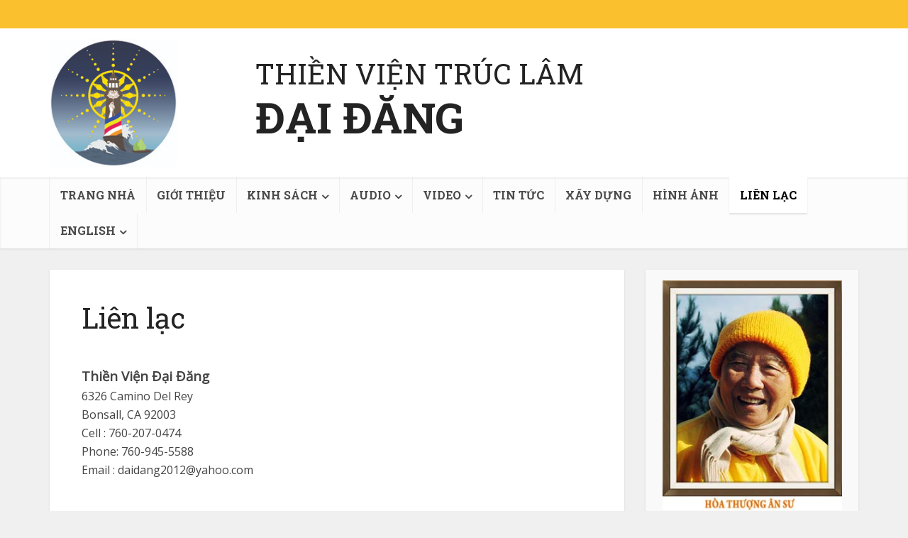

--- FILE ---
content_type: text/html; charset=UTF-8
request_url: https://thienviendaidang.net/lien-lac/
body_size: 14084
content:
<!DOCTYPE html>
<!--[if IE 8]><html class="ie8"><![endif]-->
<!--[if IE 9]><html class="ie9"><![endif]-->
<!--[if gt IE 8]><!--> <html lang="en-US"> <!--<![endif]-->

<head>

<meta http-equiv="Content-Type" content="text/html; charset=UTF-8" />
<meta name="viewport" content="user-scalable=yes, width=device-width, initial-scale=1.0, maximum-scale=1, minimum-scale=1">

<!--[if lt IE 9]>
	<script src="https://thienviendaidang.net/wp-content/themes/voice/js/html5.js"></script>
<![endif]-->

<meta name='robots' content='index, follow, max-image-preview:large, max-snippet:-1, max-video-preview:-1' />

	<!-- This site is optimized with the Yoast SEO plugin v25.6 - https://yoast.com/wordpress/plugins/seo/ -->
	<title>Liên lạc - Thiền Viện Trúc Lâm Đại Đăng</title>
	<link rel="canonical" href="https://thienviendaidang.net/lien-lac/" />
	<meta property="og:locale" content="en_US" />
	<meta property="og:type" content="article" />
	<meta property="og:title" content="Liên lạc - Thiền Viện Trúc Lâm Đại Đăng" />
	<meta property="og:description" content="Thiền Viện Đại Đăng 6326 Camino Del Rey Bonsall, CA 92003 Cell : 760-207-0474 Phone: 760-945-5588 Email : daidang2012@yahoo.com ﻿" />
	<meta property="og:url" content="https://thienviendaidang.net/lien-lac/" />
	<meta property="og:site_name" content="Thiền Viện Trúc Lâm Đại Đăng" />
	<meta property="article:modified_time" content="2022-05-28T04:36:43+00:00" />
	<meta name="twitter:card" content="summary_large_image" />
	<script type="application/ld+json" class="yoast-schema-graph">{"@context":"https://schema.org","@graph":[{"@type":"WebPage","@id":"https://thienviendaidang.net/lien-lac/","url":"https://thienviendaidang.net/lien-lac/","name":"Liên lạc - Thiền Viện Trúc Lâm Đại Đăng","isPartOf":{"@id":"https://thienviendaidang.net/#website"},"datePublished":"2018-06-13T09:21:24+00:00","dateModified":"2022-05-28T04:36:43+00:00","breadcrumb":{"@id":"https://thienviendaidang.net/lien-lac/#breadcrumb"},"inLanguage":"en-US","potentialAction":[{"@type":"ReadAction","target":["https://thienviendaidang.net/lien-lac/"]}]},{"@type":"BreadcrumbList","@id":"https://thienviendaidang.net/lien-lac/#breadcrumb","itemListElement":[{"@type":"ListItem","position":1,"name":"Home","item":"https://thienviendaidang.net/"},{"@type":"ListItem","position":2,"name":"Liên lạc"}]},{"@type":"WebSite","@id":"https://thienviendaidang.net/#website","url":"https://thienviendaidang.net/","name":"Thiền Viện Trúc Lâm Đại Đăng","description":"","potentialAction":[{"@type":"SearchAction","target":{"@type":"EntryPoint","urlTemplate":"https://thienviendaidang.net/?s={search_term_string}"},"query-input":{"@type":"PropertyValueSpecification","valueRequired":true,"valueName":"search_term_string"}}],"inLanguage":"en-US"}]}</script>
	<!-- / Yoast SEO plugin. -->


<link rel='dns-prefetch' href='//fonts.googleapis.com' />
<link rel="alternate" type="application/rss+xml" title="Thiền Viện Trúc Lâm Đại Đăng &raquo; Feed" href="https://thienviendaidang.net/feed/" />
<script type="text/javascript">
/* <![CDATA[ */
window._wpemojiSettings = {"baseUrl":"https:\/\/s.w.org\/images\/core\/emoji\/15.0.3\/72x72\/","ext":".png","svgUrl":"https:\/\/s.w.org\/images\/core\/emoji\/15.0.3\/svg\/","svgExt":".svg","source":{"concatemoji":"https:\/\/thienviendaidang.net\/wp-includes\/js\/wp-emoji-release.min.js?ver=6.6.4"}};
/*! This file is auto-generated */
!function(i,n){var o,s,e;function c(e){try{var t={supportTests:e,timestamp:(new Date).valueOf()};sessionStorage.setItem(o,JSON.stringify(t))}catch(e){}}function p(e,t,n){e.clearRect(0,0,e.canvas.width,e.canvas.height),e.fillText(t,0,0);var t=new Uint32Array(e.getImageData(0,0,e.canvas.width,e.canvas.height).data),r=(e.clearRect(0,0,e.canvas.width,e.canvas.height),e.fillText(n,0,0),new Uint32Array(e.getImageData(0,0,e.canvas.width,e.canvas.height).data));return t.every(function(e,t){return e===r[t]})}function u(e,t,n){switch(t){case"flag":return n(e,"\ud83c\udff3\ufe0f\u200d\u26a7\ufe0f","\ud83c\udff3\ufe0f\u200b\u26a7\ufe0f")?!1:!n(e,"\ud83c\uddfa\ud83c\uddf3","\ud83c\uddfa\u200b\ud83c\uddf3")&&!n(e,"\ud83c\udff4\udb40\udc67\udb40\udc62\udb40\udc65\udb40\udc6e\udb40\udc67\udb40\udc7f","\ud83c\udff4\u200b\udb40\udc67\u200b\udb40\udc62\u200b\udb40\udc65\u200b\udb40\udc6e\u200b\udb40\udc67\u200b\udb40\udc7f");case"emoji":return!n(e,"\ud83d\udc26\u200d\u2b1b","\ud83d\udc26\u200b\u2b1b")}return!1}function f(e,t,n){var r="undefined"!=typeof WorkerGlobalScope&&self instanceof WorkerGlobalScope?new OffscreenCanvas(300,150):i.createElement("canvas"),a=r.getContext("2d",{willReadFrequently:!0}),o=(a.textBaseline="top",a.font="600 32px Arial",{});return e.forEach(function(e){o[e]=t(a,e,n)}),o}function t(e){var t=i.createElement("script");t.src=e,t.defer=!0,i.head.appendChild(t)}"undefined"!=typeof Promise&&(o="wpEmojiSettingsSupports",s=["flag","emoji"],n.supports={everything:!0,everythingExceptFlag:!0},e=new Promise(function(e){i.addEventListener("DOMContentLoaded",e,{once:!0})}),new Promise(function(t){var n=function(){try{var e=JSON.parse(sessionStorage.getItem(o));if("object"==typeof e&&"number"==typeof e.timestamp&&(new Date).valueOf()<e.timestamp+604800&&"object"==typeof e.supportTests)return e.supportTests}catch(e){}return null}();if(!n){if("undefined"!=typeof Worker&&"undefined"!=typeof OffscreenCanvas&&"undefined"!=typeof URL&&URL.createObjectURL&&"undefined"!=typeof Blob)try{var e="postMessage("+f.toString()+"("+[JSON.stringify(s),u.toString(),p.toString()].join(",")+"));",r=new Blob([e],{type:"text/javascript"}),a=new Worker(URL.createObjectURL(r),{name:"wpTestEmojiSupports"});return void(a.onmessage=function(e){c(n=e.data),a.terminate(),t(n)})}catch(e){}c(n=f(s,u,p))}t(n)}).then(function(e){for(var t in e)n.supports[t]=e[t],n.supports.everything=n.supports.everything&&n.supports[t],"flag"!==t&&(n.supports.everythingExceptFlag=n.supports.everythingExceptFlag&&n.supports[t]);n.supports.everythingExceptFlag=n.supports.everythingExceptFlag&&!n.supports.flag,n.DOMReady=!1,n.readyCallback=function(){n.DOMReady=!0}}).then(function(){return e}).then(function(){var e;n.supports.everything||(n.readyCallback(),(e=n.source||{}).concatemoji?t(e.concatemoji):e.wpemoji&&e.twemoji&&(t(e.twemoji),t(e.wpemoji)))}))}((window,document),window._wpemojiSettings);
/* ]]> */
</script>
<style id='wp-emoji-styles-inline-css' type='text/css'>

	img.wp-smiley, img.emoji {
		display: inline !important;
		border: none !important;
		box-shadow: none !important;
		height: 1em !important;
		width: 1em !important;
		margin: 0 0.07em !important;
		vertical-align: -0.1em !important;
		background: none !important;
		padding: 0 !important;
	}
</style>
<link rel='stylesheet' id='wp-block-library-css' href='https://thienviendaidang.net/wp-includes/css/dist/block-library/style.min.css?ver=6.6.4' type='text/css' media='all' />
<style id='classic-theme-styles-inline-css' type='text/css'>
/*! This file is auto-generated */
.wp-block-button__link{color:#fff;background-color:#32373c;border-radius:9999px;box-shadow:none;text-decoration:none;padding:calc(.667em + 2px) calc(1.333em + 2px);font-size:1.125em}.wp-block-file__button{background:#32373c;color:#fff;text-decoration:none}
</style>
<style id='global-styles-inline-css' type='text/css'>
:root{--wp--preset--aspect-ratio--square: 1;--wp--preset--aspect-ratio--4-3: 4/3;--wp--preset--aspect-ratio--3-4: 3/4;--wp--preset--aspect-ratio--3-2: 3/2;--wp--preset--aspect-ratio--2-3: 2/3;--wp--preset--aspect-ratio--16-9: 16/9;--wp--preset--aspect-ratio--9-16: 9/16;--wp--preset--color--black: #000000;--wp--preset--color--cyan-bluish-gray: #abb8c3;--wp--preset--color--white: #ffffff;--wp--preset--color--pale-pink: #f78da7;--wp--preset--color--vivid-red: #cf2e2e;--wp--preset--color--luminous-vivid-orange: #ff6900;--wp--preset--color--luminous-vivid-amber: #fcb900;--wp--preset--color--light-green-cyan: #7bdcb5;--wp--preset--color--vivid-green-cyan: #00d084;--wp--preset--color--pale-cyan-blue: #8ed1fc;--wp--preset--color--vivid-cyan-blue: #0693e3;--wp--preset--color--vivid-purple: #9b51e0;--wp--preset--gradient--vivid-cyan-blue-to-vivid-purple: linear-gradient(135deg,rgba(6,147,227,1) 0%,rgb(155,81,224) 100%);--wp--preset--gradient--light-green-cyan-to-vivid-green-cyan: linear-gradient(135deg,rgb(122,220,180) 0%,rgb(0,208,130) 100%);--wp--preset--gradient--luminous-vivid-amber-to-luminous-vivid-orange: linear-gradient(135deg,rgba(252,185,0,1) 0%,rgba(255,105,0,1) 100%);--wp--preset--gradient--luminous-vivid-orange-to-vivid-red: linear-gradient(135deg,rgba(255,105,0,1) 0%,rgb(207,46,46) 100%);--wp--preset--gradient--very-light-gray-to-cyan-bluish-gray: linear-gradient(135deg,rgb(238,238,238) 0%,rgb(169,184,195) 100%);--wp--preset--gradient--cool-to-warm-spectrum: linear-gradient(135deg,rgb(74,234,220) 0%,rgb(151,120,209) 20%,rgb(207,42,186) 40%,rgb(238,44,130) 60%,rgb(251,105,98) 80%,rgb(254,248,76) 100%);--wp--preset--gradient--blush-light-purple: linear-gradient(135deg,rgb(255,206,236) 0%,rgb(152,150,240) 100%);--wp--preset--gradient--blush-bordeaux: linear-gradient(135deg,rgb(254,205,165) 0%,rgb(254,45,45) 50%,rgb(107,0,62) 100%);--wp--preset--gradient--luminous-dusk: linear-gradient(135deg,rgb(255,203,112) 0%,rgb(199,81,192) 50%,rgb(65,88,208) 100%);--wp--preset--gradient--pale-ocean: linear-gradient(135deg,rgb(255,245,203) 0%,rgb(182,227,212) 50%,rgb(51,167,181) 100%);--wp--preset--gradient--electric-grass: linear-gradient(135deg,rgb(202,248,128) 0%,rgb(113,206,126) 100%);--wp--preset--gradient--midnight: linear-gradient(135deg,rgb(2,3,129) 0%,rgb(40,116,252) 100%);--wp--preset--font-size--small: 13px;--wp--preset--font-size--medium: 20px;--wp--preset--font-size--large: 36px;--wp--preset--font-size--x-large: 42px;--wp--preset--spacing--20: 0.44rem;--wp--preset--spacing--30: 0.67rem;--wp--preset--spacing--40: 1rem;--wp--preset--spacing--50: 1.5rem;--wp--preset--spacing--60: 2.25rem;--wp--preset--spacing--70: 3.38rem;--wp--preset--spacing--80: 5.06rem;--wp--preset--shadow--natural: 6px 6px 9px rgba(0, 0, 0, 0.2);--wp--preset--shadow--deep: 12px 12px 50px rgba(0, 0, 0, 0.4);--wp--preset--shadow--sharp: 6px 6px 0px rgba(0, 0, 0, 0.2);--wp--preset--shadow--outlined: 6px 6px 0px -3px rgba(255, 255, 255, 1), 6px 6px rgba(0, 0, 0, 1);--wp--preset--shadow--crisp: 6px 6px 0px rgba(0, 0, 0, 1);}:where(.is-layout-flex){gap: 0.5em;}:where(.is-layout-grid){gap: 0.5em;}body .is-layout-flex{display: flex;}.is-layout-flex{flex-wrap: wrap;align-items: center;}.is-layout-flex > :is(*, div){margin: 0;}body .is-layout-grid{display: grid;}.is-layout-grid > :is(*, div){margin: 0;}:where(.wp-block-columns.is-layout-flex){gap: 2em;}:where(.wp-block-columns.is-layout-grid){gap: 2em;}:where(.wp-block-post-template.is-layout-flex){gap: 1.25em;}:where(.wp-block-post-template.is-layout-grid){gap: 1.25em;}.has-black-color{color: var(--wp--preset--color--black) !important;}.has-cyan-bluish-gray-color{color: var(--wp--preset--color--cyan-bluish-gray) !important;}.has-white-color{color: var(--wp--preset--color--white) !important;}.has-pale-pink-color{color: var(--wp--preset--color--pale-pink) !important;}.has-vivid-red-color{color: var(--wp--preset--color--vivid-red) !important;}.has-luminous-vivid-orange-color{color: var(--wp--preset--color--luminous-vivid-orange) !important;}.has-luminous-vivid-amber-color{color: var(--wp--preset--color--luminous-vivid-amber) !important;}.has-light-green-cyan-color{color: var(--wp--preset--color--light-green-cyan) !important;}.has-vivid-green-cyan-color{color: var(--wp--preset--color--vivid-green-cyan) !important;}.has-pale-cyan-blue-color{color: var(--wp--preset--color--pale-cyan-blue) !important;}.has-vivid-cyan-blue-color{color: var(--wp--preset--color--vivid-cyan-blue) !important;}.has-vivid-purple-color{color: var(--wp--preset--color--vivid-purple) !important;}.has-black-background-color{background-color: var(--wp--preset--color--black) !important;}.has-cyan-bluish-gray-background-color{background-color: var(--wp--preset--color--cyan-bluish-gray) !important;}.has-white-background-color{background-color: var(--wp--preset--color--white) !important;}.has-pale-pink-background-color{background-color: var(--wp--preset--color--pale-pink) !important;}.has-vivid-red-background-color{background-color: var(--wp--preset--color--vivid-red) !important;}.has-luminous-vivid-orange-background-color{background-color: var(--wp--preset--color--luminous-vivid-orange) !important;}.has-luminous-vivid-amber-background-color{background-color: var(--wp--preset--color--luminous-vivid-amber) !important;}.has-light-green-cyan-background-color{background-color: var(--wp--preset--color--light-green-cyan) !important;}.has-vivid-green-cyan-background-color{background-color: var(--wp--preset--color--vivid-green-cyan) !important;}.has-pale-cyan-blue-background-color{background-color: var(--wp--preset--color--pale-cyan-blue) !important;}.has-vivid-cyan-blue-background-color{background-color: var(--wp--preset--color--vivid-cyan-blue) !important;}.has-vivid-purple-background-color{background-color: var(--wp--preset--color--vivid-purple) !important;}.has-black-border-color{border-color: var(--wp--preset--color--black) !important;}.has-cyan-bluish-gray-border-color{border-color: var(--wp--preset--color--cyan-bluish-gray) !important;}.has-white-border-color{border-color: var(--wp--preset--color--white) !important;}.has-pale-pink-border-color{border-color: var(--wp--preset--color--pale-pink) !important;}.has-vivid-red-border-color{border-color: var(--wp--preset--color--vivid-red) !important;}.has-luminous-vivid-orange-border-color{border-color: var(--wp--preset--color--luminous-vivid-orange) !important;}.has-luminous-vivid-amber-border-color{border-color: var(--wp--preset--color--luminous-vivid-amber) !important;}.has-light-green-cyan-border-color{border-color: var(--wp--preset--color--light-green-cyan) !important;}.has-vivid-green-cyan-border-color{border-color: var(--wp--preset--color--vivid-green-cyan) !important;}.has-pale-cyan-blue-border-color{border-color: var(--wp--preset--color--pale-cyan-blue) !important;}.has-vivid-cyan-blue-border-color{border-color: var(--wp--preset--color--vivid-cyan-blue) !important;}.has-vivid-purple-border-color{border-color: var(--wp--preset--color--vivid-purple) !important;}.has-vivid-cyan-blue-to-vivid-purple-gradient-background{background: var(--wp--preset--gradient--vivid-cyan-blue-to-vivid-purple) !important;}.has-light-green-cyan-to-vivid-green-cyan-gradient-background{background: var(--wp--preset--gradient--light-green-cyan-to-vivid-green-cyan) !important;}.has-luminous-vivid-amber-to-luminous-vivid-orange-gradient-background{background: var(--wp--preset--gradient--luminous-vivid-amber-to-luminous-vivid-orange) !important;}.has-luminous-vivid-orange-to-vivid-red-gradient-background{background: var(--wp--preset--gradient--luminous-vivid-orange-to-vivid-red) !important;}.has-very-light-gray-to-cyan-bluish-gray-gradient-background{background: var(--wp--preset--gradient--very-light-gray-to-cyan-bluish-gray) !important;}.has-cool-to-warm-spectrum-gradient-background{background: var(--wp--preset--gradient--cool-to-warm-spectrum) !important;}.has-blush-light-purple-gradient-background{background: var(--wp--preset--gradient--blush-light-purple) !important;}.has-blush-bordeaux-gradient-background{background: var(--wp--preset--gradient--blush-bordeaux) !important;}.has-luminous-dusk-gradient-background{background: var(--wp--preset--gradient--luminous-dusk) !important;}.has-pale-ocean-gradient-background{background: var(--wp--preset--gradient--pale-ocean) !important;}.has-electric-grass-gradient-background{background: var(--wp--preset--gradient--electric-grass) !important;}.has-midnight-gradient-background{background: var(--wp--preset--gradient--midnight) !important;}.has-small-font-size{font-size: var(--wp--preset--font-size--small) !important;}.has-medium-font-size{font-size: var(--wp--preset--font-size--medium) !important;}.has-large-font-size{font-size: var(--wp--preset--font-size--large) !important;}.has-x-large-font-size{font-size: var(--wp--preset--font-size--x-large) !important;}
:where(.wp-block-post-template.is-layout-flex){gap: 1.25em;}:where(.wp-block-post-template.is-layout-grid){gap: 1.25em;}
:where(.wp-block-columns.is-layout-flex){gap: 2em;}:where(.wp-block-columns.is-layout-grid){gap: 2em;}
:root :where(.wp-block-pullquote){font-size: 1.5em;line-height: 1.6;}
</style>
<link rel='stylesheet' id='contact-form-7-css' href='https://thienviendaidang.net/wp-content/plugins/contact-form-7/includes/css/styles.css?ver=6.0.6' type='text/css' media='all' />
<link rel='stylesheet' id='mks_shortcodes_simple_line_icons-css' href='https://thienviendaidang.net/wp-content/plugins/meks-flexible-shortcodes/css/simple-line/simple-line-icons.css?ver=1.3.8' type='text/css' media='screen' />
<link rel='stylesheet' id='mks_shortcodes_css-css' href='https://thienviendaidang.net/wp-content/plugins/meks-flexible-shortcodes/css/style.css?ver=1.3.8' type='text/css' media='screen' />
<link rel='stylesheet' id='vce_font_0-css' href='https://fonts.googleapis.com/css?family=Open+Sans%3A400&#038;subset=latin%2Clatin-ext&#038;ver=2.7' type='text/css' media='screen' />
<link rel='stylesheet' id='vce_font_1-css' href='https://fonts.googleapis.com/css?family=Roboto+Slab%3A400%2C700&#038;subset=latin%2Clatin-ext&#038;ver=2.7' type='text/css' media='screen' />
<link rel='stylesheet' id='vce_style-css' href='https://thienviendaidang.net/wp-content/themes/voice/css/min.css?ver=2.7' type='text/css' media='screen, print' />
<style id='vce_style-inline-css' type='text/css'>
body, button, input, select, textarea{font-size: 1.6rem;}.vce-single .entry-headline p{font-size: 2.2rem;}.main-navigation a{font-size: rem;}.sidebar .widget-title{font-size: 1.8rem;}.sidebar .widget{font-size: 1.4rem;}.vce-featured-link-article{font-size: 5.2rem;}.vce-featured-grid-big.vce-featured-grid .vce-featured-link-article{font-size: 3.4rem;}.vce-featured-grid .vce-featured-link-article{font-size: 2.2rem;}h1 { font-size: 4rem; }h2 { font-size: 3.5rem; }h3 { font-size: 3rem; }h4 { font-size: 2rem; }h5 { font-size: 1.5rem; }h6 { font-size: 1.3rem; }.comment-reply-title, .main-box-title{font-size: 2.2rem;}h1.entry-title{font-size: 4rem;}.vce-lay-a .entry-title a{font-size: 3.4rem;}.vce-lay-b .entry-title{font-size: 2.4rem;}.vce-lay-c .entry-title, .vce-sid-none .vce-lay-c .entry-title{font-size: 2.2rem;}.vce-lay-d .entry-title{font-size: 1.5rem;}.vce-lay-e .entry-title{font-size: 1.4rem;}.vce-lay-f .entry-title{font-size: 1.4rem;}.vce-lay-g .entry-title a, .vce-lay-g .entry-title a:hover{font-size: 3rem;}.vce-lay-h .entry-title{font-size: 2.4rem;}.entry-meta div,.entry-meta div a,.vce-lay-g .meta-item,.vce-lay-c .meta-item{font-size: 1.4rem;}.vce-lay-d .meta-category a,.vce-lay-d .entry-meta div,.vce-lay-d .entry-meta div a,.vce-lay-e .entry-meta div,.vce-lay-e .entry-meta div a,.vce-lay-e .fn,.vce-lay-e .meta-item{font-size: 1.3rem;}body {background-color:#f0f0f0;}body,.mks_author_widget h3,.site-description,.meta-category a,textarea {font-family: 'Open Sans';font-weight: 400;}h1,h2,h3,h4,h5,h6,blockquote,.vce-post-link,.site-title,.site-title a,.main-box-title,.comment-reply-title,.entry-title a,.vce-single .entry-headline p,.vce-prev-next-link,.author-title,.mks_pullquote,.widget_rss ul li .rsswidget,#bbpress-forums .bbp-forum-title,#bbpress-forums .bbp-topic-permalink {font-family: 'Roboto Slab';font-weight: 400;}.main-navigation a,.sidr a{font-family: 'Roboto Slab';font-weight: 700;}.vce-single .entry-content,.vce-single .entry-headline,.vce-single .entry-footer{width: 760px;}.vce-lay-a .lay-a-content{width: 760px;max-width: 760px;}.vce-page .entry-content,.vce-page .entry-title-page {width: 760px;}.vce-sid-none .vce-single .entry-content,.vce-sid-none .vce-single .entry-headline,.vce-sid-none .vce-single .entry-footer {width: 1090px;}.vce-sid-none .vce-page .entry-content,.vce-sid-none .vce-page .entry-title-page,.error404 .entry-content {width: 1090px;max-width: 1090px;}body, button, input, select, textarea{color: #444444;}h1,h2,h3,h4,h5,h6,.entry-title a,.prev-next-nav a,#bbpress-forums .bbp-forum-title, #bbpress-forums .bbp-topic-permalink,.woocommerce ul.products li.product .price .amount{color: #232323;}a,.entry-title a:hover,.vce-prev-next-link:hover,.vce-author-links a:hover,.required,.error404 h4,.prev-next-nav a:hover,#bbpress-forums .bbp-forum-title:hover, #bbpress-forums .bbp-topic-permalink:hover,.woocommerce ul.products li.product h3:hover,.woocommerce ul.products li.product h3:hover mark,.main-box-title a:hover{color: #fbc02d;}.vce-square,.vce-main-content .mejs-controls .mejs-time-rail .mejs-time-current,button,input[type="button"],input[type="reset"],input[type="submit"],.vce-button,.pagination-wapper a,#vce-pagination .next.page-numbers,#vce-pagination .prev.page-numbers,#vce-pagination .page-numbers,#vce-pagination .page-numbers.current,.vce-link-pages a,#vce-pagination a,.vce-load-more a,.vce-slider-pagination .owl-nav > div,.vce-mega-menu-posts-wrap .owl-nav > div,.comment-reply-link:hover,.vce-featured-section a,.vce-lay-g .vce-featured-info .meta-category a,.vce-404-menu a,.vce-post.sticky .meta-image:before,#vce-pagination .page-numbers:hover,#bbpress-forums .bbp-pagination .current,#bbpress-forums .bbp-pagination a:hover,.woocommerce #respond input#submit,.woocommerce a.button,.woocommerce button.button,.woocommerce input.button,.woocommerce ul.products li.product .added_to_cart,.woocommerce #respond input#submit:hover,.woocommerce a.button:hover,.woocommerce button.button:hover,.woocommerce input.button:hover,.woocommerce ul.products li.product .added_to_cart:hover,.woocommerce #respond input#submit.alt,.woocommerce a.button.alt,.woocommerce button.button.alt,.woocommerce input.button.alt,.woocommerce #respond input#submit.alt:hover, .woocommerce a.button.alt:hover, .woocommerce button.button.alt:hover, .woocommerce input.button.alt:hover,.woocommerce span.onsale,.woocommerce .widget_price_filter .ui-slider .ui-slider-range,.woocommerce .widget_price_filter .ui-slider .ui-slider-handle,.comments-holder .navigation .page-numbers.current,.vce-lay-a .vce-read-more:hover,.vce-lay-c .vce-read-more:hover{background-color: #fbc02d;}#vce-pagination .page-numbers,.comments-holder .navigation .page-numbers{background: transparent;color: #fbc02d;border: 1px solid #fbc02d;}.comments-holder .navigation .page-numbers:hover{background: #fbc02d;border: 1px solid #fbc02d;}.bbp-pagination-links a{background: transparent;color: #fbc02d;border: 1px solid #fbc02d !important;}#vce-pagination .page-numbers.current,.bbp-pagination-links span.current,.comments-holder .navigation .page-numbers.current{border: 1px solid #fbc02d;}.widget_categories .cat-item:before,.widget_categories .cat-item .count{background: #fbc02d;}.comment-reply-link,.vce-lay-a .vce-read-more,.vce-lay-c .vce-read-more{border: 1px solid #fbc02d;}.entry-meta div,.entry-meta-count,.entry-meta div a,.comment-metadata a,.meta-category span,.meta-author-wrapped,.wp-caption .wp-caption-text,.widget_rss .rss-date,.sidebar cite,.site-footer cite,.sidebar .vce-post-list .entry-meta div,.sidebar .vce-post-list .entry-meta div a,.sidebar .vce-post-list .fn,.sidebar .vce-post-list .fn a,.site-footer .vce-post-list .entry-meta div,.site-footer .vce-post-list .entry-meta div a,.site-footer .vce-post-list .fn,.site-footer .vce-post-list .fn a,#bbpress-forums .bbp-topic-started-by,#bbpress-forums .bbp-topic-started-in,#bbpress-forums .bbp-forum-info .bbp-forum-content,#bbpress-forums p.bbp-topic-meta,span.bbp-admin-links a,.bbp-reply-post-date,#bbpress-forums li.bbp-header,#bbpress-forums li.bbp-footer,.woocommerce .woocommerce-result-count,.woocommerce .product_meta{color: #9b9b9b;}.main-box-title, .comment-reply-title, .main-box-head{background: #ffffff;color: #232323;}.main-box-title a{color: #232323;}.sidebar .widget .widget-title a{color: #232323;}.main-box,.comment-respond,.prev-next-nav{background: #f9f9f9;}.vce-post,ul.comment-list > li.comment,.main-box-single,.ie8 .vce-single,#disqus_thread,.vce-author-card,.vce-author-card .vce-content-outside,.mks-bredcrumbs-container,ul.comment-list > li.pingback{background: #ffffff;}.mks_tabs.horizontal .mks_tab_nav_item.active{border-bottom: 1px solid #ffffff;}.mks_tabs.horizontal .mks_tab_item,.mks_tabs.vertical .mks_tab_nav_item.active,.mks_tabs.horizontal .mks_tab_nav_item.active{background: #ffffff;}.mks_tabs.vertical .mks_tab_nav_item.active{border-right: 1px solid #ffffff;}#vce-pagination,.vce-slider-pagination .owl-controls,.vce-content-outside,.comments-holder .navigation{background: #f3f3f3;}.sidebar .widget-title{background: #ffffff;color: #232323;}.sidebar .widget{background: #f9f9f9;}.sidebar .widget,.sidebar .widget li a,.sidebar .mks_author_widget h3 a,.sidebar .mks_author_widget h3,.sidebar .vce-search-form .vce-search-input,.sidebar .vce-search-form .vce-search-input:focus{color: #444444;}.sidebar .widget li a:hover,.sidebar .widget a,.widget_nav_menu li.menu-item-has-children:hover:after,.widget_pages li.page_item_has_children:hover:after{color: #fbc02d;}.sidebar .tagcloud a {border: 1px solid #fbc02d;}.sidebar .mks_author_link,.sidebar .tagcloud a:hover,.sidebar .mks_themeforest_widget .more,.sidebar button,.sidebar input[type="button"],.sidebar input[type="reset"],.sidebar input[type="submit"],.sidebar .vce-button,.sidebar .bbp_widget_login .button{background-color: #fbc02d;}.sidebar .mks_author_widget .mks_autor_link_wrap,.sidebar .mks_themeforest_widget .mks_read_more{background: #f3f3f3;}.sidebar #wp-calendar caption,.sidebar .recentcomments,.sidebar .post-date,.sidebar #wp-calendar tbody{color: rgba(68,68,68,0.7);}.site-footer{background: #373941;}.site-footer .widget-title{color: #ffffff;}.site-footer,.site-footer .widget,.site-footer .widget li a,.site-footer .mks_author_widget h3 a,.site-footer .mks_author_widget h3,.site-footer .vce-search-form .vce-search-input,.site-footer .vce-search-form .vce-search-input:focus{color: #f9f9f9;}.site-footer .widget li a:hover,.site-footer .widget a,.site-info a{color: #fbc02d;}.site-footer .tagcloud a {border: 1px solid #fbc02d;}.site-footer .mks_author_link,.site-footer .mks_themeforest_widget .more,.site-footer button,.site-footer input[type="button"],.site-footer input[type="reset"],.site-footer input[type="submit"],.site-footer .vce-button,.site-footer .tagcloud a:hover{background-color: #fbc02d;}.site-footer #wp-calendar caption,.site-footer .recentcomments,.site-footer .post-date,.site-footer #wp-calendar tbody,.site-footer .site-info{color: rgba(249,249,249,0.7);}.top-header,.top-nav-menu li .sub-menu{background: #fbc02d;}.top-header,.top-header a{color: #ffffff;}.top-header .vce-search-form .vce-search-input,.top-header .vce-search-input:focus,.top-header .vce-search-submit{color: #ffffff;}.top-header .vce-search-form .vce-search-input::-webkit-input-placeholder { color: #ffffff;}.top-header .vce-search-form .vce-search-input:-moz-placeholder { color: #ffffff;}.top-header .vce-search-form .vce-search-input::-moz-placeholder { color: #ffffff;}.top-header .vce-search-form .vce-search-input:-ms-input-placeholder { color: #ffffff;}.header-1-wrapper{height: 210px;padding-top: 15px;}.header-2-wrapper,.header-3-wrapper{height: 210px;}.header-2-wrapper .site-branding,.header-3-wrapper .site-branding{top: 15px;left: 0px;}.site-title a, .site-title a:hover{color: #232323;}.site-description{color: #aaaaaa;}.main-header{background-color: #ffffff;}.header-bottom-wrapper{background: #fcfcfc;}.vce-header-ads{margin: 60px 0;}.header-3-wrapper .nav-menu > li > a{padding: 95px 15px;}.header-sticky,.sidr{background: rgba(252,252,252,0.95);}.ie8 .header-sticky{background: #ffffff;}.main-navigation a,.nav-menu .vce-mega-menu > .sub-menu > li > a,.sidr li a,.vce-menu-parent{color: #4a4a4a;}.nav-menu > li:hover > a,.nav-menu > .current_page_item > a,.nav-menu > .current-menu-item > a,.nav-menu > .current-menu-ancestor > a,.main-navigation a.vce-item-selected,.main-navigation ul ul li:hover > a,.nav-menu ul .current-menu-item a,.nav-menu ul .current_page_item a,.vce-menu-parent:hover,.sidr li a:hover,.sidr li.sidr-class-current_page_item > a,.main-navigation li.current-menu-item.fa:before,.vce-responsive-nav{color: #000000;}#sidr-id-vce_main_navigation_menu .soc-nav-menu li a:hover {color: #ffffff;}.nav-menu > li:hover > a,.nav-menu > .current_page_item > a,.nav-menu > .current-menu-item > a,.nav-menu > .current-menu-ancestor > a,.main-navigation a.vce-item-selected,.main-navigation ul ul,.header-sticky .nav-menu > .current_page_item:hover > a,.header-sticky .nav-menu > .current-menu-item:hover > a,.header-sticky .nav-menu > .current-menu-ancestor:hover > a,.header-sticky .main-navigation a.vce-item-selected:hover{background-color: #ffffff;}.search-header-wrap ul {border-top: 2px solid #000000;}.vce-cart-icon a.vce-custom-cart span {background: #000000;font-family: 'Open Sans';}.vce-border-top .main-box-title{border-top: 2px solid #fbc02d;}.tagcloud a:hover,.sidebar .widget .mks_author_link,.sidebar .widget.mks_themeforest_widget .more,.site-footer .widget .mks_author_link,.site-footer .widget.mks_themeforest_widget .more,.vce-lay-g .entry-meta div,.vce-lay-g .fn,.vce-lay-g .fn a{color: #FFF;}.vce-featured-header .vce-featured-header-background{opacity: 0.5}.vce-featured-grid .vce-featured-header-background,.vce-post-big .vce-post-img:after,.vce-post-slider .vce-post-img:after{opacity: 0.5}.vce-featured-grid .owl-item:hover .vce-grid-text .vce-featured-header-background,.vce-post-big li:hover .vce-post-img:after,.vce-post-slider li:hover .vce-post-img:after {opacity: 0.8}.vce-featured-grid.vce-featured-grid-big .vce-featured-header-background,.vce-post-big .vce-post-img:after,.vce-post-slider .vce-post-img:after{opacity: 0.5}.vce-featured-grid.vce-featured-grid-big .owl-item:hover .vce-grid-text .vce-featured-header-background,.vce-post-big li:hover .vce-post-img:after,.vce-post-slider li:hover .vce-post-img:after {opacity: 0.8}#back-top {background: #323232}.sidr input[type=text]{background: rgba(74,74,74,0.1);color: rgba(74,74,74,0.5);}.meta-image:hover a img,.vce-lay-h .img-wrap:hover .meta-image > img,.img-wrp:hover img,.vce-gallery-big:hover img,.vce-gallery .gallery-item:hover img,.vce_posts_widget .vce-post-big li:hover img,.vce-featured-grid .owl-item:hover img,.vce-post-img:hover img,.mega-menu-img:hover img{-webkit-transform: scale(1.1);-moz-transform: scale(1.1);-o-transform: scale(1.1);-ms-transform: scale(1.1);transform: scale(1.1);}
</style>
<link rel='stylesheet' id='meks-author-widget-css' href='https://thienviendaidang.net/wp-content/plugins/meks-smart-author-widget/css/style.css?ver=1.1.5' type='text/css' media='all' />
<link rel='stylesheet' id='meks-social-widget-css' href='https://thienviendaidang.net/wp-content/plugins/meks-smart-social-widget/css/style.css?ver=1.6.5' type='text/css' media='all' />
<link rel='stylesheet' id='meks-themeforest-widget-css' href='https://thienviendaidang.net/wp-content/plugins/meks-themeforest-smart-widget/css/style.css?ver=1.6' type='text/css' media='all' />
<link rel='stylesheet' id='wp_review-style-css' href='https://thienviendaidang.net/wp-content/plugins/wp-review/public/css/wp-review.css?ver=5.3.5' type='text/css' media='all' />
<script type="text/javascript" src="https://thienviendaidang.net/wp-includes/js/jquery/jquery.min.js?ver=3.7.1" id="jquery-core-js"></script>
<script type="text/javascript" src="https://thienviendaidang.net/wp-includes/js/jquery/jquery-migrate.min.js?ver=3.4.1" id="jquery-migrate-js"></script>
<link rel="https://api.w.org/" href="https://thienviendaidang.net/wp-json/" /><link rel="alternate" title="JSON" type="application/json" href="https://thienviendaidang.net/wp-json/wp/v2/pages/1900" /><link rel="EditURI" type="application/rsd+xml" title="RSD" href="https://thienviendaidang.net/xmlrpc.php?rsd" />
<meta name="generator" content="WordPress 6.6.4" />
<link rel='shortlink' href='https://thienviendaidang.net/?p=1900' />
<link rel="alternate" title="oEmbed (JSON)" type="application/json+oembed" href="https://thienviendaidang.net/wp-json/oembed/1.0/embed?url=https%3A%2F%2Fthienviendaidang.net%2Flien-lac%2F" />
<link rel="alternate" title="oEmbed (XML)" type="text/xml+oembed" href="https://thienviendaidang.net/wp-json/oembed/1.0/embed?url=https%3A%2F%2Fthienviendaidang.net%2Flien-lac%2F&#038;format=xml" />
<link rel="shortcut icon" href="https://thienviendaidang.net/wp-content/uploads/2018/06/logo_0.jpg" type="image/x-icon" /><style type="text/css">img{ max-width: 100%; height: auto; } .main-navigation a { font-size: 1.6rem; text-transform: uppercase; } .center-img{ margin: 0 auto; display: block; padding: 15px; } .custom-html-widget p a { color: #3F3F3F !important; text-decoration: none; border-bottom: dotted 1px #FBC02D; } .custom-html-widget p a:hover{ color: #fff !important; text-decoration: none; background-color: #FBC02D; } .site-title img{ height:180px !important; width: 180px !important; } p, a{ font-size: 16px; } .vce-page .entry-content, .vce-page .entry-title-page { max-width: 100%; padding-left: 20px; padding-right: 20px; } .vce-header-ads h1 span{ font-size: 60px; font-weight: bold; } .vce-header-ads { margin: 40px 0 !important; } .vce-header-ads { position: absolute; right: 0; width: 850px !important; } .facebook-frame{ text-align: center !important; } .fix_content .row{ margin: 0 -15px; } .fix_content .col-md-12{ text-align: center; } .fix_content .col-md-12 h4{ color: #fbc02d; } .fix_content .col-md-6{ width: 50%; float: left; padding: 0 15px; } .fix_content .col-md-6 p{ margin-bottom: 5px; } .fix_content .main-box-inside{ padding-bottom: 20px; } .textwidget form input{ max-width: 100%; } .tv_thais p{ margin-bottom: 10px; } .main-box-inside{ position: relative; } .download-pdf a{ color: #128AC6; } .box_p_fix p{ margin-bottom: 1rem; } .kinh-mung p{ margin-bottom: 0; } .kinh-mung a:hover{ text-decoration:none; color: #128AC6 !important; } .kinh-mung .main-box-inside{ padding: 20px; } #post-3785 h1{ font-weight: bold; } .box-frame .main-box-inside p{ margin-bottom: 0; } @media (max-width: 767px){ .hidden-xs{ display: none; } .site-branding img{ width: auto !important; max-height: 40px !important; height: 40px !important; } .main-box-inside iframe{ min-height: 280px; height: auto; } }</style>		<style type="text/css" id="wp-custom-css">
			.box-fix-p p{
	margin-bottom: 15px;
}		</style>
		</head>

<body class="page-template-default page page-id-1900 chrome vce-sid-right">

<div id="vce-main">

<header id="header" class="main-header">
	<div class="top-header">
	<div class="container">

					<div class="vce-wrap-left">
								</div>
				
		
		


	</div>
</div><div class="container header-2-wrapper header-main-area">	
	<div class="vce-res-nav">
	<a class="vce-responsive-nav" href="#sidr-main"><i class="fa fa-bars"></i></a>
</div>
<div class="site-branding">
		
	
	<span class="site-title">
		<a href="https://thienviendaidang.net/" title="Thiền Viện Trúc Lâm Đại Đăng" class="has-logo"><img src="https://thienviendaidang.net/wp-content/uploads/2018/06/logo_0.jpg" alt="Thiền Viện Trúc Lâm Đại Đăng" /></a>
	</span>

	

</div>
	<div class="vce-header-ads">
		<h1 class="hidden-xs hidden-sm">
			THIỀN VIỆN TRÚC LÂM<br>
			<span class="text-center">ĐẠI ĐĂNG</span>
		</h1>
	</div>
</div>

<div class="header-bottom-wrapper header-left-nav">
	<div class="container">
		<nav id="site-navigation" class="main-navigation" role="navigation">
	<ul id="vce_main_navigation_menu" class="nav-menu"><li id="menu-item-434" class="menu-item menu-item-type-post_type menu-item-object-page menu-item-home menu-item-434"><a href="https://thienviendaidang.net/">Trang Nhà</a><li id="menu-item-658" class="menu-item menu-item-type-post_type menu-item-object-page menu-item-658"><a href="https://thienviendaidang.net/about/">Giới thiệu</a><li id="menu-item-436" class="menu-item menu-item-type-custom menu-item-object-custom menu-item-has-children menu-item-436"><a href="#">kinh sách</a>
<ul class="sub-menu">
	<li id="menu-item-661" class="menu-item menu-item-type-taxonomy menu-item-object-category menu-item-661 vce-cat-42"><a href="https://thienviendaidang.net/bai-hoc-hay/">Bài học hay</a>	<li id="menu-item-704" class="menu-item menu-item-type-taxonomy menu-item-object-category menu-item-704 vce-cat-43"><a href="https://thienviendaidang.net/bai-viet-hay/">Bài viết hay</a>	<li id="menu-item-880" class="menu-item menu-item-type-taxonomy menu-item-object-category menu-item-880 vce-cat-44"><a href="https://thienviendaidang.net/sach-giang/">Sách giảng</a>	<li id="menu-item-1018" class="menu-item menu-item-type-taxonomy menu-item-object-category menu-item-1018 vce-cat-45"><a href="https://thienviendaidang.net/lich-su-truyen/">Lịch sử &#038; Truyện</a>	<li id="menu-item-1023" class="menu-item menu-item-type-taxonomy menu-item-object-category menu-item-1023 vce-cat-46"><a href="https://thienviendaidang.net/sach-dien-tu/">Sách điện tử- Ebook</a></ul>
<li id="menu-item-437" class="menu-item menu-item-type-custom menu-item-object-custom menu-item-has-children menu-item-437"><a href="#">Audio</a>
<ul class="sub-menu">
	<li id="menu-item-1033" class="menu-item menu-item-type-post_type menu-item-object-page menu-item-1033"><a href="https://thienviendaidang.net/audios/">Tất cả Audio</a>	<li id="menu-item-1041" class="menu-item menu-item-type-taxonomy menu-item-object-category menu-item-1041 vce-cat-48"><a href="https://thienviendaidang.net/ht-thanh-tu/">HT Thanh Từ</a>	<li id="menu-item-1068" class="menu-item menu-item-type-taxonomy menu-item-object-category menu-item-1068 vce-cat-49"><a href="https://thienviendaidang.net/ht-nhat-quang/">HT Nhật Quang</a>	<li id="menu-item-1081" class="menu-item menu-item-type-taxonomy menu-item-object-category menu-item-1081 vce-cat-50"><a href="https://thienviendaidang.net/tt-tue-giac/">TT Tuệ Giác</a>	<li id="menu-item-1100" class="menu-item menu-item-type-taxonomy menu-item-object-category menu-item-1100 vce-cat-51"><a href="https://thienviendaidang.net/tt-thong-phuong/">TT Thông Phương</a></ul>
<li id="menu-item-451" class="menu-item menu-item-type-custom menu-item-object-custom menu-item-has-children menu-item-451"><a href="#">Video</a>
<ul class="sub-menu">
	<li id="menu-item-449" class="menu-item menu-item-type-taxonomy menu-item-object-category menu-item-449 vce-cat-41"><a href="https://thienviendaidang.net/ht-thanh-tu-video/">Video &#8211; HT Thanh Từ</a>	<li id="menu-item-1673" class="menu-item menu-item-type-post_type menu-item-object-page menu-item-1673"><a href="https://thienviendaidang.net/huong-dan-livebroadcast/">Hướng Dẫn Livebroadcast</a></ul>
<li id="menu-item-1670" class="menu-item menu-item-type-taxonomy menu-item-object-category menu-item-1670 vce-cat-53"><a href="https://thienviendaidang.net/tin-tuc/">Tin tức</a><li id="menu-item-1530" class="menu-item menu-item-type-taxonomy menu-item-object-category menu-item-1530 vce-cat-52"><a href="https://thienviendaidang.net/xay-dung/">Xây dựng</a><li id="menu-item-1908" class="menu-item menu-item-type-post_type menu-item-object-page menu-item-1908"><a href="https://thienviendaidang.net/hinh-anh/">Hình ảnh</a><li id="menu-item-1905" class="menu-item menu-item-type-post_type menu-item-object-page current-menu-item page_item page-item-1900 current_page_item menu-item-1905"><a href="https://thienviendaidang.net/lien-lac/" aria-current="page">Liên lạc</a><li id="menu-item-443" class="menu-item menu-item-type-custom menu-item-object-custom menu-item-has-children menu-item-443"><a href="#">English</a>
<ul class="sub-menu">
	<li id="menu-item-1103" class="menu-item menu-item-type-post_type menu-item-object-page menu-item-1103"><a href="https://thienviendaidang.net/introduction/">INTRODUCTION</a>	<li id="menu-item-2054" class="menu-item menu-item-type-taxonomy menu-item-object-category menu-item-2054 vce-cat-54"><a href="https://thienviendaidang.net/english-articles/">ENGLISH ARTICLES</a></ul>
</ul></nav>	</div>
</div></header>

<div id="main-wrapper">


	
<div id="content" class="container site-content">

		
	<div id="primary" class="vce-main-content">

		<main id="main" class="main-box main-box-single">

		
			<article id="post-1900" class="vce-page post-1900 page type-page status-publish hentry">

	
	<header class="entry-header">
		<h1 class="entry-title entry-title-page">Liên lạc</h1>
	</header>

	<div class="entry-content page-content">
		<p><span style="font-size: 14pt;"><strong>Thiền Viện Đại Đăng</strong></span><br />
6326 Camino Del Rey<br />
Bonsall, CA 92003<br />
Cell : 760-207-0474<br />
Phone: 760-945-5588<br />
Email : <a href="/cdn-cgi/l/email-protection" class="__cf_email__" data-cfemail="2044414944414e4712101112605941484f4f0e434f4d">[email&#160;protected]</a></p>
<p><iframe style="border: 0;" src="https://www.google.com/maps/embed?pb=!1m18!1m12!1m3!1d261411.1750366104!2d-117.25524017637409!3d33.24280821071134!2m3!1f0!2f0!3f0!3m2!1i1024!2i768!4f13.1!3m3!1m2!1s0x80dc77f34f768f01%3A0x2f63dbdb69ea983f!2s6326+Camino+Del+Rey%2C+Bonsall%2C+CA+92003!5e0!3m2!1svi!2s!4v1528881797642" width="100%" height="500" frameborder="0" allowfullscreen="allowfullscreen"><span data-mce-type="bookmark" style="display: inline-block; width: 0px; overflow: hidden; line-height: 0;" class="mce_SELRES_start">﻿</span></iframe></p>
	</div>

	
	
</article>
		
		</main>

							
	</div>

		<aside id="sidebar" class="sidebar right">
		<div id="media_image-2" class="widget widget_media_image"><img width="283" height="362" src="https://thienviendaidang.net/wp-content/uploads/2018/06/SuOngp1.jpg" class="image wp-image-445 center-img attachment-full size-full" alt="" style="max-width: 100%; height: auto;" decoding="async" loading="lazy" srcset="https://thienviendaidang.net/wp-content/uploads/2018/06/SuOngp1.jpg 283w, https://thienviendaidang.net/wp-content/uploads/2018/06/SuOngp1-235x300.jpg 235w" sizes="(max-width: 283px) 100vw, 283px" /></div><div id="media_image-3" class="widget widget_media_image"><img width="259" height="384" src="https://thienviendaidang.net/wp-content/uploads/2018/06/DDTUEGIACP1.jpg" class="image wp-image-444 center-img attachment-full size-full" alt="" style="max-width: 100%; height: auto;" decoding="async" loading="lazy" srcset="https://thienviendaidang.net/wp-content/uploads/2018/06/DDTUEGIACP1.jpg 259w, https://thienviendaidang.net/wp-content/uploads/2018/06/DDTUEGIACP1-202x300.jpg 202w" sizes="(max-width: 259px) 100vw, 259px" /></div><div id="text-2" class="widget widget_text">			<div class="textwidget"><form action="https://www.paypal.com/cgi-bin/webscr" method="post" target="_top"><input name="cmd" type="hidden" value="_s-xclick" /><br />
<input name="hosted_button_id" type="hidden" value="6WRBGENDUQXGL" /><br />
<input title="PayPal - The safer, easier way to pay online!" alt="Donate with PayPal button" name="submit" src="https://thienviendaidang.net/wp-content/uploads/2024/08/8-2-paypal-donate-button-high-quality-png.png" type="image" /><br />
<img loading="lazy" decoding="async" src="https://www.paypal.com/en_US/i/scr/pixel.gif" alt="" width="1" height="1" border="0" /></form>
</div>
		</div><div id="archives-3" class="widget widget_archive"><h4 class="widget-title">Archives</h4>
			<ul>
					<li><a href='https://thienviendaidang.net/2021/03/'>March 2021</a>&nbsp;(1)</li>
	<li><a href='https://thienviendaidang.net/2019/05/'>May 2019</a>&nbsp;(5)</li>
	<li><a href='https://thienviendaidang.net/2019/03/'>March 2019</a>&nbsp;(1)</li>
	<li><a href='https://thienviendaidang.net/2018/12/'>December 2018</a>&nbsp;(13)</li>
	<li><a href='https://thienviendaidang.net/2018/06/'>June 2018</a>&nbsp;(376)</li>
			</ul>

			</div><div id="vce_posts_widget-1" class="widget vce_posts_widget"><h4 class="widget-title">Latest News</h4>
		
		<ul class="vce-post-slider" data-autoplay="">

			
		 		<li>
		 					 			
		 			<a href="https://thienviendaidang.net/uncategorized/thien-vien-truc-lam-dai-dang/" class="featured_image_sidebar" title="Thiền Viện Trúc Lâm Đại Đăng"><span class="vce-post-img"><img width="380" height="260" src="https://thienviendaidang.net/wp-content/uploads/2018/06/slide-image-2-380x260.jpg" class="attachment-vce-fa-grid size-vce-fa-grid wp-post-image" alt="" decoding="async" loading="lazy" srcset="https://thienviendaidang.net/wp-content/uploads/2018/06/slide-image-2-380x260.jpg 380w, https://thienviendaidang.net/wp-content/uploads/2018/06/slide-image-2-145x100.jpg 145w, https://thienviendaidang.net/wp-content/uploads/2018/06/slide-image-2-634x433.jpg 634w" sizes="(max-width: 380px) 100vw, 380px" /></span></a>
		 			<div class="vce-posts-wrap">
		 							 			<a href="https://thienviendaidang.net/uncategorized/thien-vien-truc-lam-dai-dang/" title="Thiền Viện Trúc Lâm Đại Đăng" class="vce-post-link">Thiền Viện Trúc Lâm Đại Đăng</a>
			 					 			</div>
		 		</li>
			
		 		<li>
		 					 			
		 			<a href="https://thienviendaidang.net/uncategorized/thien-vien-truc-lam-dai-dang-2/" class="featured_image_sidebar" title="Thiền Viện Trúc Lâm Đại Đăng 2"><span class="vce-post-img"><img width="380" height="260" src="https://thienviendaidang.net/wp-content/uploads/2018/06/slide-image-3-380x260.jpg" class="attachment-vce-fa-grid size-vce-fa-grid wp-post-image" alt="" decoding="async" loading="lazy" srcset="https://thienviendaidang.net/wp-content/uploads/2018/06/slide-image-3-380x260.jpg 380w, https://thienviendaidang.net/wp-content/uploads/2018/06/slide-image-3-145x100.jpg 145w, https://thienviendaidang.net/wp-content/uploads/2018/06/slide-image-3-634x433.jpg 634w" sizes="(max-width: 380px) 100vw, 380px" /></span></a>
		 			<div class="vce-posts-wrap">
		 							 			<a href="https://thienviendaidang.net/uncategorized/thien-vien-truc-lam-dai-dang-2/" title="Thiền Viện Trúc Lâm Đại Đăng 2" class="vce-post-link">Thiền Viện Trúc Lâm Đại Đăng 2</a>
			 					 			</div>
		 		</li>
			
		 		<li>
		 					 			
		 			<a href="https://thienviendaidang.net/uncategorized/thien-vien-truc-lam-dai-dang-3/" class="featured_image_sidebar" title="Thiền Viện Trúc Lâm Đại Đăng 3"><span class="vce-post-img"><img width="380" height="260" src="https://thienviendaidang.net/wp-content/uploads/2018/06/slide-image-4-380x260.jpg" class="attachment-vce-fa-grid size-vce-fa-grid wp-post-image" alt="" decoding="async" loading="lazy" srcset="https://thienviendaidang.net/wp-content/uploads/2018/06/slide-image-4-380x260.jpg 380w, https://thienviendaidang.net/wp-content/uploads/2018/06/slide-image-4-145x100.jpg 145w, https://thienviendaidang.net/wp-content/uploads/2018/06/slide-image-4-634x433.jpg 634w" sizes="(max-width: 380px) 100vw, 380px" /></span></a>
		 			<div class="vce-posts-wrap">
		 							 			<a href="https://thienviendaidang.net/uncategorized/thien-vien-truc-lam-dai-dang-3/" title="Thiền Viện Trúc Lâm Đại Đăng 3" class="vce-post-link">Thiền Viện Trúc Lâm Đại Đăng 3</a>
			 					 			</div>
		 		</li>
			
		  </ul>
		
		
		</div><div id="custom_html-2" class="widget_text widget widget_custom_html"><h4 class="widget-title">Website Liên Kết</h4><div class="textwidget custom-html-widget"><ul class="list-unstyled">
		<li>
			<a href="http://www.thuongchieu.net">• Thiền Viện Thường Chiếu - VN</a><br>
		</li>
		<li>
			<a href="http://www.tvbode.com">• Thiền Viện Bồ Đề - Boston, MA</a><br>
		</li>
		<li>
			<a href="http://www.thienvienchontam.net">• Thiền Viện Chơn Tâm - Oklahoma City</a><br>
		</li>
		<li>
			<a href="http://www.thienvienquangchieu.org">• Thiền Viện Quang Chiếu - Fort Worth, TX</a><br>
		</li>
		<li>
			<a href="http://www.tvtlhoatu.org">• Thiền Viện TL Hoa Từ - Mesa, AZ</a><br>
		</li>
		<li>
			<a href="http://www.thienvientuquang.org">• Thiền Viện TL Từ Quang - Houston, TX</a><br>
		</li>
		<li>
			<a href="http://www.truclamminhchanh.org">• Thiền Viện TL Minh Chánh - Renton, WA</a><br>
		</li>
		<li>
			<a href="http://www.tvvu.thienvienvouu.com">• Thiền Viện Vô Ưu - San Martin, CA</a><br>
		</li>
		<li>
			<a href="http://dieunhan.net/">• Thiền Viện Diệu Nhân - Rescue, CA</a><br>
		</li>
		<li>
			<a href="http://www.tvsungphuc.net/">• Thiền Viện Sùng Phúc - Vietnam</a><br>
		</li>
		<li>
			<a href="http://ruoirep.net/vienchieu_online/">• Thiền Viện Viên Chiếu - Vietnam</a><br>
		</li>
		<li>
			<a href="http://www.thienvientuequang.org">• Thiền Viện Tuệ Quang - Vietnam</a><br>
		</li>
		<li>
			<a href="http://www.truclambachma.net/">• Thiền Viện TL Bạch Mã - Vietnam</a><br>
		</li>
		<li>
			<a href="http://www.thientongvietnam.net/">• Thiền Tông Việt Nam</a><br>
		</li>
		<li>
			<a href="http://thuvienhoasen.org/">• Thư Viện Hoa Sen</a><br>
		</li>
		<li>
			<a href="http://www.budsas.org/">• Budsas</a>
		</li>
		<li>
			<a href="https://www.facebook.com/profile.php?id=100013199829428">• Thiền Viện Trúc Lâm Chân Giác - Garden Grove, CA</a>
		</li>
	</ul></div></div>	</aside>

</div>



	<footer id="footer" class="site-footer">

				<div class="container">
			<div class="container-fix">
										<div class="bit-3">
					<div id="vce_posts_widget-10" class="widget vce_posts_widget"><h4 class="widget-title">Bài học hay</h4>
		
		<ul class="vce-post-list" data-autoplay="">

			
		 		<li>
		 					 			
		 			<a href="https://thienviendaidang.net/bai-hoc-hay/loi-ich-cua-viec-tho-gioi-va-giu-gioi/" class="featured_image_sidebar" title="LỢI ÍCH CỦA VIỆC THỌ GIỚI VÀ GIỮ GIỚI"><span class="vce-post-img"><img width="145" height="100" src="https://thienviendaidang.net/wp-content/uploads/2018/06/v30-145x100.jpg" class="attachment-vce-lay-d size-vce-lay-d wp-post-image" alt="" decoding="async" loading="lazy" /></span></a>
		 			<div class="vce-posts-wrap">
		 							 			<a href="https://thienviendaidang.net/bai-hoc-hay/loi-ich-cua-viec-tho-gioi-va-giu-gioi/" title="LỢI ÍCH CỦA VIỆC THỌ GIỚI VÀ GIỮ GIỚI" class="vce-post-link">LỢI ÍCH CỦA VIỆC THỌ GIỚI VÀ GIỮ GIỚI</a>
			 					 			</div>
		 		</li>
			
		 		<li>
		 					 			
		 			<a href="https://thienviendaidang.net/bai-hoc-hay/them-moi-1-bai-hoc-hoac-tin-tuc-cac-loai-deu-o-day/" class="featured_image_sidebar" title="Thêm mới 1 bài học hoặc tin tức các loại đều ở đây"><span class="vce-post-img"><img width="145" height="100" src="https://thienviendaidang.net/wp-content/uploads/2019/06/Khoatu2019_Flyer-01-145x100.jpg" class="attachment-vce-lay-d size-vce-lay-d wp-post-image" alt="" decoding="async" loading="lazy" srcset="https://thienviendaidang.net/wp-content/uploads/2019/06/Khoatu2019_Flyer-01-145x100.jpg 145w, https://thienviendaidang.net/wp-content/uploads/2019/06/Khoatu2019_Flyer-01-380x260.jpg 380w" sizes="(max-width: 145px) 100vw, 145px" /></span></a>
		 			<div class="vce-posts-wrap">
		 							 			<a href="https://thienviendaidang.net/bai-hoc-hay/them-moi-1-bai-hoc-hoac-tin-tuc-cac-loai-deu-o-day/" title="Thêm mới 1 bài học hoặc tin tức các loại đều ở đây" class="vce-post-link">Thêm mới 1 bài học hoặc tin tức các loại đều ở đây</a>
			 					 			</div>
		 		</li>
			
		 		<li>
		 					 			
		 			<a href="https://thienviendaidang.net/bai-hoc-hay/bai-hoc-tu-tach-tra/" class="featured_image_sidebar" title="BÀI HỌC TỪ TÁCH TRÀ"><span class="vce-post-img"><img width="145" height="100" src="https://thienviendaidang.net/wp-content/uploads/2018/06/v20_0-145x100.jpg" class="attachment-vce-lay-d size-vce-lay-d wp-post-image" alt="" decoding="async" loading="lazy" /></span></a>
		 			<div class="vce-posts-wrap">
		 							 			<a href="https://thienviendaidang.net/bai-hoc-hay/bai-hoc-tu-tach-tra/" title="BÀI HỌC TỪ TÁCH TRÀ" class="vce-post-link">BÀI HỌC TỪ TÁCH TRÀ</a>
			 					 			</div>
		 		</li>
			
		 		<li>
		 					 			
		 			<a href="https://thienviendaidang.net/bai-hoc-hay/trung-dao/" class="featured_image_sidebar" title="TRUNG ĐẠO"><span class="vce-post-img"><img width="145" height="100" src="https://thienviendaidang.net/wp-content/uploads/2018/06/v21-145x100.jpg" class="attachment-vce-lay-d size-vce-lay-d wp-post-image" alt="" decoding="async" loading="lazy" /></span></a>
		 			<div class="vce-posts-wrap">
		 							 			<a href="https://thienviendaidang.net/bai-hoc-hay/trung-dao/" title="TRUNG ĐẠO" class="vce-post-link">TRUNG ĐẠO</a>
			 					 			</div>
		 		</li>
			
		  </ul>
		
		
		</div>				</div>
							<div class="bit-3">
					<div id="vce_posts_widget-11" class="widget vce_posts_widget"><h4 class="widget-title">Bài viết hay</h4>
		
		<ul class="vce-post-list" data-autoplay="">

			
		 		<li>
		 					 			
		 			<a href="https://thienviendaidang.net/bai-viet-hay/y-nghia-phat-thanh-dao/" class="featured_image_sidebar" title="Ý NGHĨA PHẬT THÀNH ĐẠO"><span class="vce-post-img"><img width="145" height="100" src="https://thienviendaidang.net/wp-content/uploads/2018/06/DucPhatthanhdao-145x100.jpg" class="attachment-vce-lay-d size-vce-lay-d wp-post-image" alt="" decoding="async" loading="lazy" srcset="https://thienviendaidang.net/wp-content/uploads/2018/06/DucPhatthanhdao-145x100.jpg 145w, https://thienviendaidang.net/wp-content/uploads/2018/06/DucPhatthanhdao-300x209.jpg 300w, https://thienviendaidang.net/wp-content/uploads/2018/06/DucPhatthanhdao.jpg 729w, https://thienviendaidang.net/wp-content/uploads/2018/06/DucPhatthanhdao-380x260.jpg 380w, https://thienviendaidang.net/wp-content/uploads/2018/06/DucPhatthanhdao-634x433.jpg 634w" sizes="(max-width: 145px) 100vw, 145px" /></span></a>
		 			<div class="vce-posts-wrap">
		 							 			<a href="https://thienviendaidang.net/bai-viet-hay/y-nghia-phat-thanh-dao/" title="Ý NGHĨA PHẬT THÀNH ĐẠO" class="vce-post-link">Ý NGHĨA PHẬT THÀNH ĐẠO</a>
			 					 			</div>
		 		</li>
			
		 		<li>
		 					 			
		 			<a href="https://thienviendaidang.net/bai-viet-hay/mai-no-vuon-xua-tu-truyen-cua-thien-sinh-truc-lam/" class="featured_image_sidebar" title="MAI NỞ VƯỜN XƯA &#8211; Tự truyện của Thiền Sinh Trúc Lâm"><span class="vce-post-img"><img src="https://thienviendaidang.net/wp-content/uploads/2019/03/coming-soon.jpg" /></span></a>
		 			<div class="vce-posts-wrap">
		 							 			<a href="https://thienviendaidang.net/bai-viet-hay/mai-no-vuon-xua-tu-truyen-cua-thien-sinh-truc-lam/" title="MAI NỞ VƯỜN XƯA &#8211; Tự truyện của Thiền Sinh Trúc Lâm" class="vce-post-link">MAI NỞ VƯỜN XƯA &#8211; Tự truyện của Thiền Sinh...</a>
			 					 			</div>
		 		</li>
			
		 		<li>
		 					 			
		 			<a href="https://thienviendaidang.net/bai-viet-hay/di-tim-gia-tri-cua-sinh-mang/" class="featured_image_sidebar" title="ĐI TÌM GIÁ TRỊ CỦA SINH MẠNG"><span class="vce-post-img"><img width="145" height="100" src="https://thienviendaidang.net/wp-content/uploads/2018/06/v62-145x100.jpg" class="attachment-vce-lay-d size-vce-lay-d wp-post-image" alt="" decoding="async" loading="lazy" /></span></a>
		 			<div class="vce-posts-wrap">
		 							 			<a href="https://thienviendaidang.net/bai-viet-hay/di-tim-gia-tri-cua-sinh-mang/" title="ĐI TÌM GIÁ TRỊ CỦA SINH MẠNG" class="vce-post-link">ĐI TÌM GIÁ TRỊ CỦA SINH MẠNG</a>
			 					 			</div>
		 		</li>
			
		 		<li>
		 					 			
		 			<a href="https://thienviendaidang.net/bai-viet-hay/thien-la-biet-cach-lam-chu-than-khau-y/" class="featured_image_sidebar" title="THIỀN LÀ BIẾT CÁCH LÀM CHỦ THÂN KHẨU Ý"><span class="vce-post-img"><img width="145" height="100" src="https://thienviendaidang.net/wp-content/uploads/2018/06/v41-145x100.jpg" class="attachment-vce-lay-d size-vce-lay-d wp-post-image" alt="" decoding="async" loading="lazy" /></span></a>
		 			<div class="vce-posts-wrap">
		 							 			<a href="https://thienviendaidang.net/bai-viet-hay/thien-la-biet-cach-lam-chu-than-khau-y/" title="THIỀN LÀ BIẾT CÁCH LÀM CHỦ THÂN KHẨU Ý" class="vce-post-link">THIỀN LÀ BIẾT CÁCH LÀM CHỦ THÂN KHẨU Ý</a>
			 					 			</div>
		 		</li>
			
		  </ul>
		
		
		</div>				</div>
							<div class="bit-3">
					<div id="vce_video_widget-3" class="widget vce_video_widget"><h4 class="widget-title">Video</h4>		<div class="video-widget-inside">
		
			
						
				<iframe width="100%" height="340" src="https://www.youtube.com/embed/ygFooQI3oM8?showinfo=0;controls=0" frameborder="0" allowfullscreen></iframe>
			
						
				
				
		<div class="clear"></div>
		
		</div>
		
		</div>				</div>
						</div>
		</div>
		
					<div class="container-full site-info">
				<div class="container">
					
											<div class="vce-wrap-right">
														</div>
						

											<div class="vce-wrap-center">
							<p>Copyrights @ 2019. THIỀN VIỆN TRÚC LÂM ĐẠI ĐĂNG</p>						</div>
					
			
				</div>
			</div>
		

	</footer>


</div>
</div>

<a href="javascript:void(0)" id="back-top"><i class="fa fa-angle-up"></i></a>

<script data-cfasync="false" src="/cdn-cgi/scripts/5c5dd728/cloudflare-static/email-decode.min.js"></script><script type="text/javascript" src="https://thienviendaidang.net/wp-includes/js/dist/hooks.min.js?ver=2810c76e705dd1a53b18" id="wp-hooks-js"></script>
<script type="text/javascript" src="https://thienviendaidang.net/wp-includes/js/dist/i18n.min.js?ver=5e580eb46a90c2b997e6" id="wp-i18n-js"></script>
<script type="text/javascript" id="wp-i18n-js-after">
/* <![CDATA[ */
wp.i18n.setLocaleData( { 'text direction\u0004ltr': [ 'ltr' ] } );
/* ]]> */
</script>
<script type="text/javascript" src="https://thienviendaidang.net/wp-content/plugins/contact-form-7/includes/swv/js/index.js?ver=6.0.6" id="swv-js"></script>
<script type="text/javascript" id="contact-form-7-js-before">
/* <![CDATA[ */
var wpcf7 = {
    "api": {
        "root": "https:\/\/thienviendaidang.net\/wp-json\/",
        "namespace": "contact-form-7\/v1"
    }
};
/* ]]> */
</script>
<script type="text/javascript" src="https://thienviendaidang.net/wp-content/plugins/contact-form-7/includes/js/index.js?ver=6.0.6" id="contact-form-7-js"></script>
<script type="text/javascript" src="https://thienviendaidang.net/wp-content/plugins/meks-flexible-shortcodes/js/main.js?ver=1" id="mks_shortcodes_js-js"></script>
<script type="text/javascript" id="vce_custom-js-extra">
/* <![CDATA[ */
var vce_js_settings = {"sticky_header":"","sticky_header_offset":"700","sticky_header_logo":"","logo":"https:\/\/thienviendaidang.net\/wp-content\/uploads\/2018\/06\/logo_0.jpg","logo_retina":"https:\/\/thienviendaidang.net\/wp-content\/uploads\/2018\/06\/logo_0.jpg","logo_mobile":"https:\/\/thienviendaidang.net\/wp-content\/uploads\/2018\/06\/logo_0.jpg","logo_mobile_retina":"https:\/\/thienviendaidang.net\/wp-content\/uploads\/2018\/06\/logo_0.jpg","rtl_mode":"0","ajax_url":"https:\/\/thienviendaidang.net\/wp-admin\/admin-ajax.php","ajax_mega_menu":"1","mega_menu_slider":"","mega_menu_subcats":"","lay_fa_grid_center":"","full_slider_autoplay":"","grid_slider_autoplay":"","grid_big_slider_autoplay":"","fa_big_opacity":{"1":"0.5","2":"0.7"},"top_bar_mobile":"1","top_bar_mobile_group":"","top_bar_more_link":"More"};
/* ]]> */
</script>
<script type="text/javascript" src="https://thienviendaidang.net/wp-content/themes/voice/js/min.js?ver=2.7" id="vce_custom-js"></script>
<script type="text/javascript" src="https://thienviendaidang.net/wp-content/plugins/wp-review/public/js/js.cookie.min.js?ver=2.1.4" id="js-cookie-js"></script>
<script type="text/javascript" src="https://thienviendaidang.net/wp-includes/js/underscore.min.js?ver=1.13.4" id="underscore-js"></script>
<script type="text/javascript" id="wp-util-js-extra">
/* <![CDATA[ */
var _wpUtilSettings = {"ajax":{"url":"\/wp-admin\/admin-ajax.php"}};
/* ]]> */
</script>
<script type="text/javascript" src="https://thienviendaidang.net/wp-includes/js/wp-util.min.js?ver=6.6.4" id="wp-util-js"></script>
<script type="text/javascript" id="wp_review-js-js-extra">
/* <![CDATA[ */
var wpreview = {"ajaxurl":"https:\/\/thienviendaidang.net\/wp-admin\/admin-ajax.php","loginRequiredMessage":"You must log in to add your review"};
/* ]]> */
</script>
<script type="text/javascript" src="https://thienviendaidang.net/wp-content/plugins/wp-review/public/js/main.js?ver=5.3.5" id="wp_review-js-js"></script>

<script defer src="https://static.cloudflareinsights.com/beacon.min.js/vcd15cbe7772f49c399c6a5babf22c1241717689176015" integrity="sha512-ZpsOmlRQV6y907TI0dKBHq9Md29nnaEIPlkf84rnaERnq6zvWvPUqr2ft8M1aS28oN72PdrCzSjY4U6VaAw1EQ==" data-cf-beacon='{"version":"2024.11.0","token":"b82f409d537248ac9a6f7a58a91bda03","r":1,"server_timing":{"name":{"cfCacheStatus":true,"cfEdge":true,"cfExtPri":true,"cfL4":true,"cfOrigin":true,"cfSpeedBrain":true},"location_startswith":null}}' crossorigin="anonymous"></script>
</body>
</html>